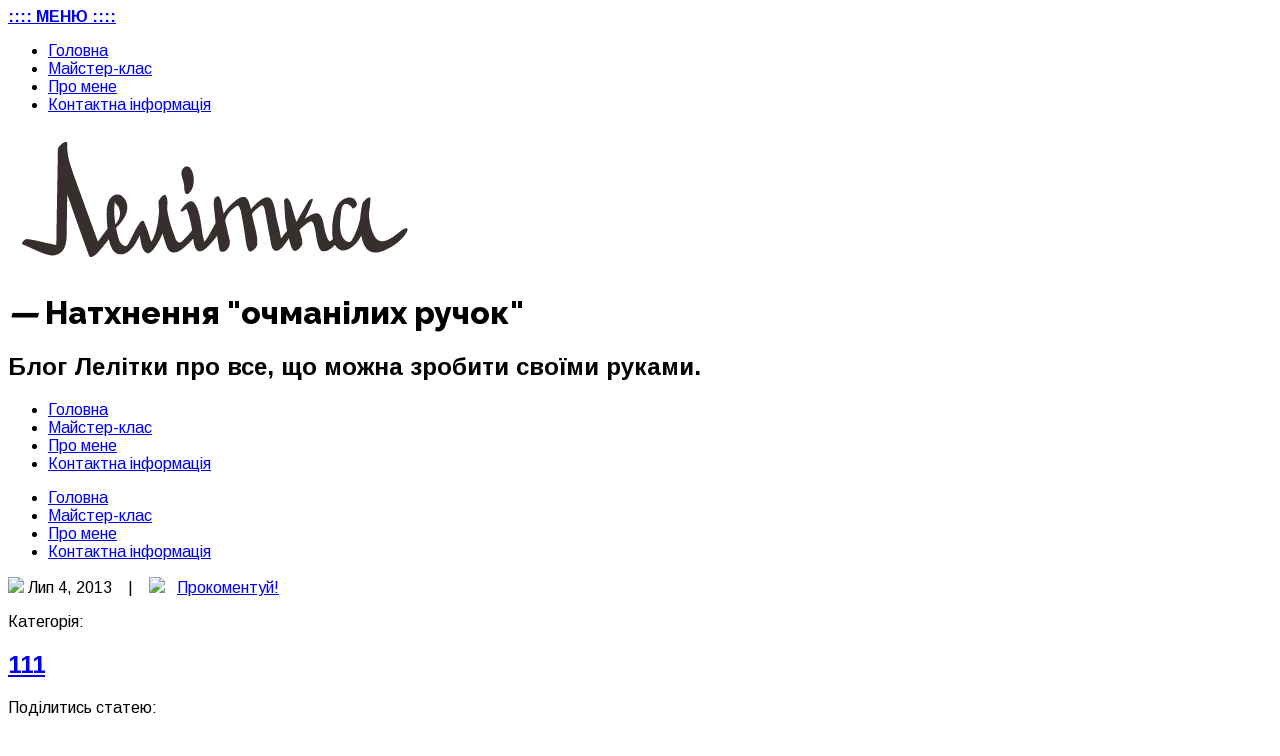

--- FILE ---
content_type: text/html; charset=UTF-8
request_url: https://lelitka.te.ua/divochi-shtuchky-sche-odna-broshka/attachment/111/
body_size: 14206
content:
<!DOCTYPE html>
<!--[if lt IE 7]>      <html class="no-js lt-ie9 lt-ie8 lt-ie7"> <![endif]-->
<!--[if IE 7]>         <html class="no-js lt-ie9 lt-ie8"> <![endif]-->
<!--[if IE 8]>         <html class="no-js lt-ie9"> <![endif]-->
<!--[if gt IE 8]><!--> <html lang="uk" class="no-js"><!--<![endif]-->

<!-- head -->
<head>
	<meta charset="utf-8">
	<!--[if IE]><meta http-equiv="X-UA-Compatible" content="IE=edge,chrome=1"/><![endif]-->
	<title>111  |   Натхнення &quot;очманілих ручок&quot;</title>
	<meta name="viewport" content="width=device-width">
	<meta name='yandex-verification' content='53d81412c22cebfa' />
            <meta name="keywords" content="" />
        <meta name="description" content="" />
    	<!-- stylesheet -->
	<link rel="stylesheet" media="all" href="https://lelitka.te.ua/wp-content/themes/lelitka/style.css"/>
	<!-- stylesheet -->

	
    <!-- custom typography-->
         
  		  			<link href='https://fonts.googleapis.com/css?family=Arimo:400,700,400italic,700italic&subset=cyrillic-ext,latin,cyrillic' rel='stylesheet' type='text/css'>  		                    <link href='https://fonts.googleapis.com/css?family=Arimo:400,700,400italic,700italic&subset=cyrillic-ext,latin,cyrillic' rel='stylesheet' type='text/css'>                            <link href='https://fonts.googleapis.com/css?family=Raleway:900,800' rel='stylesheet' type='text/css'>              <style type="text/css" media="all">
	
	/* Body Font face */
	body {
		   		font-family: 'Arimo', sans-serif;   		;
    }

    .logo h1 {
    	   			font-family: 'Raleway', sans-serif;   		;
	}	

	/* Headings Font face */
	h1,h2,h3,h4,h5,h6, .main h1, #intro {
		   		font-family: 'Arimo', sans-serif;   		;
    }
	
</style>        <!-- //custom typography -->
    <!-- custom colors -->
    <style type="text/css" media="all">
	
	/* Body Text Color */
	
    /* Body Links Color */
    	
	/* Logo Text Color */
	
   	/* Headings Color */
   	
	/* Sidebar Headings Color */
   	
	/* Post Title Link Color */
		
	/* Post Format Icon Back Color */
	
	/* Navigation Link Color */
		
	
</style>    <!-- //custom colors -->
<!-- wp_head -->

	  <link rel="alternate" type="application/rss+xml" title="Натхнення &quot;очманілих ручок&quot; &raquo; стрічка" href="https://lelitka.te.ua/feed/" />
<link rel="alternate" type="application/rss+xml" title="Натхнення &quot;очманілих ручок&quot; &raquo; Канал коментарів" href="https://lelitka.te.ua/comments/feed/" />
<link rel="alternate" type="application/rss+xml" title="Натхнення &quot;очманілих ручок&quot; &raquo; 111 Канал коментарів" href="https://lelitka.te.ua/divochi-shtuchky-sche-odna-broshka/attachment/111/feed/" />
		<script type="text/javascript">
			window._wpemojiSettings = {"baseUrl":"https:\/\/s.w.org\/images\/core\/emoji\/72x72\/","ext":".png","source":{"concatemoji":"https:\/\/lelitka.te.ua\/wp-includes\/js\/wp-emoji-release.min.js?ver=4.5.32"}};
			!function(e,o,t){var a,n,r;function i(e){var t=o.createElement("script");t.src=e,t.type="text/javascript",o.getElementsByTagName("head")[0].appendChild(t)}for(r=Array("simple","flag","unicode8","diversity"),t.supports={everything:!0,everythingExceptFlag:!0},n=0;n<r.length;n++)t.supports[r[n]]=function(e){var t,a,n=o.createElement("canvas"),r=n.getContext&&n.getContext("2d"),i=String.fromCharCode;if(!r||!r.fillText)return!1;switch(r.textBaseline="top",r.font="600 32px Arial",e){case"flag":return r.fillText(i(55356,56806,55356,56826),0,0),3e3<n.toDataURL().length;case"diversity":return r.fillText(i(55356,57221),0,0),a=(t=r.getImageData(16,16,1,1).data)[0]+","+t[1]+","+t[2]+","+t[3],r.fillText(i(55356,57221,55356,57343),0,0),a!=(t=r.getImageData(16,16,1,1).data)[0]+","+t[1]+","+t[2]+","+t[3];case"simple":return r.fillText(i(55357,56835),0,0),0!==r.getImageData(16,16,1,1).data[0];case"unicode8":return r.fillText(i(55356,57135),0,0),0!==r.getImageData(16,16,1,1).data[0]}return!1}(r[n]),t.supports.everything=t.supports.everything&&t.supports[r[n]],"flag"!==r[n]&&(t.supports.everythingExceptFlag=t.supports.everythingExceptFlag&&t.supports[r[n]]);t.supports.everythingExceptFlag=t.supports.everythingExceptFlag&&!t.supports.flag,t.DOMReady=!1,t.readyCallback=function(){t.DOMReady=!0},t.supports.everything||(a=function(){t.readyCallback()},o.addEventListener?(o.addEventListener("DOMContentLoaded",a,!1),e.addEventListener("load",a,!1)):(e.attachEvent("onload",a),o.attachEvent("onreadystatechange",function(){"complete"===o.readyState&&t.readyCallback()})),(a=t.source||{}).concatemoji?i(a.concatemoji):a.wpemoji&&a.twemoji&&(i(a.twemoji),i(a.wpemoji)))}(window,document,window._wpemojiSettings);
		</script>
		<style type="text/css">
img.wp-smiley,
img.emoji {
	display: inline !important;
	border: none !important;
	box-shadow: none !important;
	height: 1em !important;
	width: 1em !important;
	margin: 0 .07em !important;
	vertical-align: -0.1em !important;
	background: none !important;
	padding: 0 !important;
}
</style>
<link rel='stylesheet' id='smcf-css'  href='https://lelitka.te.ua/wp-content/plugins/simplemodal-contact-form-smcf/css/smcf.css?ver=1.2.9' type='text/css' media='screen' />
<link rel='stylesheet' id='prettyphoto-css-css'  href='https://lelitka.te.ua/wp-content/themes/lelitka/lib/prettyphoto/css/prettyPhoto.css?ver=4.5.32' type='text/css' media='all' />
<link rel='stylesheet' id='jplayer-css-css'  href='https://lelitka.te.ua/wp-content/themes/lelitka/lib/jplayer/jplayer.css?ver=1.0' type='text/css' media='' />
<link rel='stylesheet' id='wp-pagenavi-css'  href='https://lelitka.te.ua/wp-content/plugins/wp-pagenavi/pagenavi-css.css?ver=2.70' type='text/css' media='all' />
<link rel='stylesheet' id='wp-lightbox-2.min.css-css'  href='https://lelitka.te.ua/wp-content/plugins/wp-lightbox-2/styles/lightbox.min.css?ver=1.3.4' type='text/css' media='all' />
<link rel='stylesheet' id='rpt_front_style-css'  href='https://lelitka.te.ua/wp-content/plugins/related-posts-thumbnails/assets/css/front.css?ver=1.6.2' type='text/css' media='all' />
<script type='text/javascript'>
/* <![CDATA[ */
window.CKEDITOR_BASEPATH = "https://lelitka.te.ua/wp-content/plugins/ckeditor-for-wordpress/ckeditor/";
var ckeditorSettings = { "textarea_id": "comment", "pluginPath": "https:\/\/lelitka.te.ua\/wp-content\/plugins\/ckeditor-for-wordpress\/", "autostart": true, "excerpt_state": false, "qtransEnabled": false, "outputFormat": { "indent": true, "breakBeforeOpen": true, "breakAfterOpen": true, "breakBeforeClose": true, "breakAfterClose": true }, "configuration": { "height": "160px", "skin": "moono", "scayt_autoStartup": false, "entities": true, "entities_greek": true, "entities_latin": true, "toolbar": "WordpressBasic", "templates_files": [ "https:\/\/lelitka.te.ua\/wp-content\/plugins\/ckeditor-for-wordpress\/ckeditor.templates.js" ], "stylesCombo_stylesSet": "wordpress:https:\/\/lelitka.te.ua\/wp-content\/plugins\/ckeditor-for-wordpress\/ckeditor.styles.js", "allowedContent": true, "customConfig": "https:\/\/lelitka.te.ua\/wp-content\/plugins\/ckeditor-for-wordpress\/ckeditor.config.js" }, "externalPlugins": [  ], "additionalButtons": [  ] }
/* ]]> */
</script><style type="text/css">
			#content table.cke_editor { margin:0; }
			#content table.cke_editor tr td { padding:0;border:0; }
		</style><script type='text/javascript' src='https://lelitka.te.ua/wp-includes/js/jquery/jquery.js?ver=1.12.4'></script>
<script type='text/javascript' src='https://lelitka.te.ua/wp-includes/js/jquery/jquery-migrate.min.js?ver=1.4.1'></script>
<script type='text/javascript' src='https://lelitka.te.ua/wp-content/themes/lelitka/js/vendor/modernizr-2.6.1-respond-1.1.0.min.js?ver=2.6.1'></script>
<script type='text/javascript' src='https://lelitka.te.ua/wp-content/themes/lelitka/lib/prettyphoto/jquery.prettyPhoto.js?ver=3.1.4'></script>
<script type='text/javascript' src='https://lelitka.te.ua/wp-content/plugins/ckeditor-for-wordpress/ckeditor/ckeditor.js?t=F7J8&#038;ver=4.5.3.3'></script>
<script type='text/javascript' src='https://lelitka.te.ua/wp-content/plugins/ckeditor-for-wordpress/includes/ckeditor.utils.js?t=F7J8&#038;ver=4.5.3.3'></script>
<script type='text/javascript' src='https://lelitka.te.ua/wp-content/plugins/ckeditor-for-wordpress/includes/ckeditor.comment-reply.js?ver=20100901'></script>
<script type='text/javascript'>
/* <![CDATA[ */
var photocrati_ajax = {"url":"https:\/\/lelitka.te.ua\/?photocrati_ajax=1","wp_home_url":"https:\/\/lelitka.te.ua","wp_site_url":"https:\/\/lelitka.te.ua","wp_root_url":"https:\/\/lelitka.te.ua","wp_plugins_url":"https:\/\/lelitka.te.ua\/wp-content\/plugins","wp_content_url":"https:\/\/lelitka.te.ua\/wp-content","wp_includes_url":"https:\/\/lelitka.te.ua\/wp-includes\/","ngg_param_slug":"nggallery"};
/* ]]> */
</script>
<script type='text/javascript' src='https://lelitka.te.ua/wp-content/plugins/nextgen-gallery/products/photocrati_nextgen/modules/ajax/static/ajax.min.js?ver=3.2.4'></script>
<link rel='https://api.w.org/' href='https://lelitka.te.ua/wp-json/' />
<link rel="EditURI" type="application/rsd+xml" title="RSD" href="https://lelitka.te.ua/xmlrpc.php?rsd" />
<link rel="wlwmanifest" type="application/wlwmanifest+xml" href="https://lelitka.te.ua/wp-includes/wlwmanifest.xml" /> 
<meta name="generator" content="WordPress 4.5.32" />
<link rel='shortlink' href='https://lelitka.te.ua/?p=1646' />
<link rel="alternate" type="application/json+oembed" href="https://lelitka.te.ua/wp-json/oembed/1.0/embed?url=https%3A%2F%2Flelitka.te.ua%2Fdivochi-shtuchky-sche-odna-broshka%2Fattachment%2F111%2F" />
<link rel="alternate" type="text/xml+oembed" href="https://lelitka.te.ua/wp-json/oembed/1.0/embed?url=https%3A%2F%2Flelitka.te.ua%2Fdivochi-shtuchky-sche-odna-broshka%2Fattachment%2F111%2F&#038;format=xml" />
<!-- <meta name="NextGEN" version="3.2.4" /> -->
<link rel="shortcut icon" href="https://lelitka.te.ua/wp-content/themes/lelitka/favicon.ico" type="image/ico" />
	      <style>
      #related_posts_thumbnails li{
          border-right: 1px solid #DDDDDD;
          background-color: #FFFFFF      }
      #related_posts_thumbnails li:hover{
          background-color: #EEEEEF;
      }
      .relpost_content{
          font-size: 12px;
          color: #333333;
      }
      .relpost-block-single{
          background-color: #FFFFFF;
          border-right: 1px solid  #DDDDDD;
          border-left: 1px solid  #DDDDDD;
          margin-right: -1px;
      }
      .relpost-block-single:hover{
          background-color: #EEEEEF;
      }
      </style>

  <style type="text/css" media="screen">body{position:relative}#dynamic-to-top{display:none;overflow:hidden;width:auto;z-index:90;position:fixed;bottom:20px;right:20px;top:auto;left:auto;font-family:sans-serif;font-size:1em;color:#fff;text-decoration:none;text-shadow:0 1px 0 #1b6b6b;font-weight:bold;padding:17px 16px;border:1px solid #135e5e;background:#1F9696;-webkit-background-origin:border;-moz-background-origin:border;-icab-background-origin:border;-khtml-background-origin:border;-o-background-origin:border;background-origin:border;-webkit-background-clip:padding-box;-moz-background-clip:padding-box;-icab-background-clip:padding-box;-khtml-background-clip:padding-box;-o-background-clip:padding-box;background-clip:padding-box;-webkit-box-shadow:0 1px 3px rgba( 0, 0, 0, 0.4 ), inset 0 0 0 1px rgba( 0, 0, 0, 0.2 ), inset 0 1px 0 rgba( 255, 255, 255, .4 ), inset 0 10px 10px rgba( 255, 255, 255, .1 );-ms-box-shadow:0 1px 3px rgba( 0, 0, 0, 0.4 ), inset 0 0 0 1px rgba( 0, 0, 0, 0.2 ), inset 0 1px 0 rgba( 255, 255, 255, .4 ), inset 0 10px 10px rgba( 255, 255, 255, .1 );-moz-box-shadow:0 1px 3px rgba( 0, 0, 0, 0.4 ), inset 0 0 0 1px rgba( 0, 0, 0, 0.2 ), inset 0 1px 0 rgba( 255, 255, 255, .4 ), inset 0 10px 10px rgba( 255, 255, 255, .1 );-o-box-shadow:0 1px 3px rgba( 0, 0, 0, 0.4 ), inset 0 0 0 1px rgba( 0, 0, 0, 0.2 ), inset 0 1px 0 rgba( 255, 255, 255, .4 ), inset 0 10px 10px rgba( 255, 255, 255, .1 );-khtml-box-shadow:0 1px 3px rgba( 0, 0, 0, 0.4 ), inset 0 0 0 1px rgba( 0, 0, 0, 0.2 ), inset 0 1px 0 rgba( 255, 255, 255, .4 ), inset 0 10px 10px rgba( 255, 255, 255, .1 );-icab-box-shadow:0 1px 3px rgba( 0, 0, 0, 0.4 ), inset 0 0 0 1px rgba( 0, 0, 0, 0.2 ), inset 0 1px 0 rgba( 255, 255, 255, .4 ), inset 0 10px 10px rgba( 255, 255, 255, .1 );box-shadow:0 1px 3px rgba( 0, 0, 0, 0.4 ), inset 0 0 0 1px rgba( 0, 0, 0, 0.2 ), inset 0 1px 0 rgba( 255, 255, 255, .4 ), inset 0 10px 10px rgba( 255, 255, 255, .1 );-webkit-border-radius:18px;-moz-border-radius:18px;-icab-border-radius:18px;-khtml-border-radius:18px;border-radius:18px}#dynamic-to-top:hover{background:#4dfb96;background:#1F9696 -webkit-gradient( linear, 0% 0%, 0% 100%, from( rgba( 255, 255, 255, .2 ) ), to( rgba( 0, 0, 0, 0 ) ) );background:#1F9696 -webkit-linear-gradient( top, rgba( 255, 255, 255, .2 ), rgba( 0, 0, 0, 0 ) );background:#1F9696 -khtml-linear-gradient( top, rgba( 255, 255, 255, .2 ), rgba( 0, 0, 0, 0 ) );background:#1F9696 -moz-linear-gradient( top, rgba( 255, 255, 255, .2 ), rgba( 0, 0, 0, 0 ) );background:#1F9696 -o-linear-gradient( top, rgba( 255, 255, 255, .2 ), rgba( 0, 0, 0, 0 ) );background:#1F9696 -ms-linear-gradient( top, rgba( 255, 255, 255, .2 ), rgba( 0, 0, 0, 0 ) );background:#1F9696 -icab-linear-gradient( top, rgba( 255, 255, 255, .2 ), rgba( 0, 0, 0, 0 ) );background:#1F9696 linear-gradient( top, rgba( 255, 255, 255, .2 ), rgba( 0, 0, 0, 0 ) );cursor:pointer}#dynamic-to-top:active{background:#1F9696;background:#1F9696 -webkit-gradient( linear, 0% 0%, 0% 100%, from( rgba( 0, 0, 0, .3 ) ), to( rgba( 0, 0, 0, 0 ) ) );background:#1F9696 -webkit-linear-gradient( top, rgba( 0, 0, 0, .1 ), rgba( 0, 0, 0, 0 ) );background:#1F9696 -moz-linear-gradient( top, rgba( 0, 0, 0, .1 ), rgba( 0, 0, 0, 0 ) );background:#1F9696 -khtml-linear-gradient( top, rgba( 0, 0, 0, .1 ), rgba( 0, 0, 0, 0 ) );background:#1F9696 -o-linear-gradient( top, rgba( 0, 0, 0, .1 ), rgba( 0, 0, 0, 0 ) );background:#1F9696 -ms-linear-gradient( top, rgba( 0, 0, 0, .1 ), rgba( 0, 0, 0, 0 ) );background:#1F9696 -icab-linear-gradient( top, rgba( 0, 0, 0, .1 ), rgba( 0, 0, 0, 0 ) );background:#1F9696 linear-gradient( top, rgba( 0, 0, 0, .1 ), rgba( 0, 0, 0, 0 ) )}#dynamic-to-top,#dynamic-to-top:active,#dynamic-to-top:focus,#dynamic-to-top:hover{outline:none}#dynamic-to-top span{display:block;overflow:hidden;width:14px;height:12px;background:url( https://lelitka.te.ua/wp-content/plugins/dynamic-to-top/css/images/up.png )no-repeat center center}</style><!-- Yandex.Metrika counter -->
<script type="text/javascript">
    (function (d, w, c) {
        (w[c] = w[c] || []).push(function() {
            try {
                w.yaCounter12991525 = new Ya.Metrika({
                    id:12991525,
                    clickmap:true,
                    trackLinks:true,
                    accurateTrackBounce:true,
                    webvisor:true
                });
            } catch(e) { }
        });

        var n = d.getElementsByTagName("script")[0],
            s = d.createElement("script"),
            f = function () { n.parentNode.insertBefore(s, n); };
        s.type = "text/javascript";
        s.async = true;
        s.src = "https://mc.yandex.ru/metrika/watch.js";

        if (w.opera == "[object Opera]") {
            d.addEventListener("DOMContentLoaded", f, false);
        } else { f(); }
    })(document, window, "yandex_metrika_callbacks");
</script>
<noscript><div><img src="https://mc.yandex.ru/watch/12991525" style="position:absolute; left:-9999px;" alt="" /></div></noscript>
<!-- /Yandex.Metrika counter -->
<!-- //wp_head -->
<script type="text/javascript">

  var _gaq = _gaq || [];
  _gaq.push(['_setAccount', 'UA-29621434-1']);
  _gaq.push(['_setDomainName', 'lelitka.te.ua']);
  _gaq.push(['_trackPageview']);

  (function() {
    var ga = document.createElement('script'); ga.type = 'text/javascript'; ga.async = true;
    ga.src = ('https:' == document.location.protocol ? 'https://ssl' : 'http://www') + '.google-analytics.com/ga.js';
    var s = document.getElementsByTagName('script')[0]; s.parentNode.insertBefore(ga, s);
  })();

</script>
<link href="https://unpkg.com/ilyabirman-likely@2/release/likely.css " rel="stylesheet">
</head>
<!-- head -->

	<body class="attachment single single-attachment postid-1646 attachmentid-1646 attachment-jpeg"                >
        
		<!--[if lt IE 7]>
            <p class="chromeframe">You are using an outdated browser. <a href="http://browsehappy.com/">Upgrade your browser today</a> or <a href="http://www.google.com/chromeframe/?redirect=true">install Google Chrome Frame</a> to better experience this site.</p>
        <![endif]-->
                    <div id="small-screens-menu" class="block">
                <a href="#" id="topmenu-button"><strong>:::: МЕНЮ ::::</strong></a>
                <nav class="menu-new-menu-container"><ul id="menu-new-menu" class="menu"><li id="menu-item-2294" class="menu-item menu-item-type-custom menu-item-object-custom menu-item-home menu-item-2294"><a title="На головну сторінку" href="http://lelitka.te.ua/">Головна</a></li>
<li id="menu-item-2291" class="menu-item menu-item-type-taxonomy menu-item-object-category menu-item-2291"><a href="https://lelitka.te.ua/category/master/">Майcтер-клас</a></li>
<li id="menu-item-2292" class="menu-item menu-item-type-post_type menu-item-object-page menu-item-2292"><a href="https://lelitka.te.ua/avtor/">Про мене</a></li>
<li id="menu-item-2293" class="menu-item menu-item-type-post_type menu-item-object-page menu-item-2293"><a href="https://lelitka.te.ua/kontaktna-informatsiya/">Контактна інформація</a></li>
</ul></nav>            </div>
                    <!-- begin header -->
        <header id="pageheader" class="default clearfix">
            <div class="logo">
                <a href="https://lelitka.te.ua">
                                            <img src="https://lelitka.te.ua/wp-content/uploads/2013/11/logo_lelitka.png" alt="Натхнення &quot;очманілих ручок&quot;" />                                        </a>
               <h1> 

                    <em>&mdash;&nbsp;</em>Натхнення &quot;очманілих ручок&quot;
                </h1>
		         <h2 class="text">
                                                <span>Блог Лелітки про все, що можна зробити своїми руками.</span>
                 </h2> 
            </div>
            <!-- Main Menu -->
            <nav class="top clearfix"><ul id="menu-new-menu-1" class="menu"><li class="menu-item menu-item-type-custom menu-item-object-custom menu-item-home menu-item-2294"><a title="На головну сторінку" href="http://lelitka.te.ua/">Головна</a></li>
<li class="menu-item menu-item-type-taxonomy menu-item-object-category menu-item-2291"><a href="https://lelitka.te.ua/category/master/">Майcтер-клас</a></li>
<li class="menu-item menu-item-type-post_type menu-item-object-page menu-item-2292"><a href="https://lelitka.te.ua/avtor/">Про мене</a></li>
<li class="menu-item menu-item-type-post_type menu-item-object-page menu-item-2293"><a href="https://lelitka.te.ua/kontaktna-informatsiya/">Контактна інформація</a></li>
</ul></nav>            
        </header>
        <div class="header-placeholder"></div>
        <!-- end header -->	
        <!-- begin #main-wrapper -->
        <div id="main-wrapper" class="clearfix">	

<!-- begin #main -->
        <div id="main">
        	<!-- Main Menu -->
			<nav class="content clearfix"><ul id="menu-new-menu-2" class="menu"><li class="menu-item menu-item-type-custom menu-item-object-custom menu-item-home menu-item-2294"><a title="На головну сторінку" href="http://lelitka.te.ua/">Головна</a></li>
<li class="menu-item menu-item-type-taxonomy menu-item-object-category menu-item-2291"><a href="https://lelitka.te.ua/category/master/">Майcтер-клас</a></li>
<li class="menu-item menu-item-type-post_type menu-item-object-page menu-item-2292"><a href="https://lelitka.te.ua/avtor/">Про мене</a></li>
<li class="menu-item menu-item-type-post_type menu-item-object-page menu-item-2293"><a href="https://lelitka.te.ua/kontaktna-informatsiya/">Контактна інформація</a></li>
</ul></nav>			<section id="content">

										<!-- begin article -->
				<article class="post-1646 attachment type-attachment status-inherit hentry">
					<div class="postmeta">
						<div class="icon"></div>
							<div class="meta-text">
								<img src="https://lelitka.te.ua/wp-content/themes/lelitka/img/ico_date.png">
								Лип 4, 2013								&nbsp;&nbsp;&nbsp;|&nbsp;&nbsp;&nbsp;
								<img src="https://lelitka.te.ua/wp-content/themes/lelitka/img/ico_comments.png"> &nbsp;&nbsp;<a href="https://lelitka.te.ua/divochi-shtuchky-sche-odna-broshka/attachment/111/#respond">Прокоментуй!</a>								<p class="meta-cat">Категорія:&nbsp;</p>
							</div>

						</div>
						<h2><a href="https://lelitka.te.ua/divochi-shtuchky-sche-odna-broshka/attachment/111/">111</a></h2>

						<div class="entry-content clearfix">

							<div class="share-holder"  >
							<span class="label" style="    float: none;    display: block;    margin-bottom: -10px;" >Поділитись статею:</span>
<div class="likely">
    <div class="facebook">Share</div>
    <div data-via="lelitka_te_ua" class="twitter">Tweet</div>
    <div class="gplus">+1</div>
    <div class="pinterest">Pin</div>
    <div class="telegram">Send</div>
    <div class="linkedin">Share</div>
</div>
</div>
														<p class="attachment"><a class="prettyPhoto[mixed]" href='https://lelitka.te.ua/wp-content/uploads/2013/07/111.jpg' rel="lightbox[1646]"><img width="300" height="224" src="https://lelitka.te.ua/wp-content/uploads/2013/07/111-300x224.jpg" class="attachment-medium size-medium" alt="111" srcset="https://lelitka.te.ua/wp-content/uploads/2013/07/111-300x224.jpg 300w, https://lelitka.te.ua/wp-content/uploads/2013/07/111.jpg 448w" sizes="(max-width: 300px) 100vw, 300px" /></a></p>
						</div>
										</article>
			<!-- end article -->
			<hr>
			<div style="padding: 0px 20px 20px;">
				<h3 class="related-articles">Читачі також читають:</h3>
						</div>
			<hr>
			
			
<!-- You can start editing here. -->


	    	<!-- If comments are open, but there are no comments. -->

	



<section id="respond" class="respond-form">

	<div id="comment-form-title"><h3>І як вам стаття?</h3></div>
	
	<div id="cancel-comment-reply">
		<p class="small"><a rel="nofollow" id="cancel-comment-reply-link" href="/divochi-shtuchky-sche-odna-broshka/attachment/111/#respond" style="display:none;">Натисніть сюди, щоби скасувати відповідь.</a></p>
	</div>

	
	<form action="https://lelitka.te.ua/wp-comments-post.php" method="post" id="commentform">
	
	<ul id="comment-form-elements">

		
		<li>
		  <label for="author">Ваше ім`я</label>
		  <input type="text" name="author" id="author" value="" tabindex="1" aria-required='true' />
		</li>
		
		<li>
		  <label for="email">Ваш eMail </label>
		  <input type="email" name="email" id="email" value="" tabindex="2" aria-required='true' />
		</li>
		
		<li>
		  <label for="url">Ваш вебсайт</label>
		  <input type="url" name="url" id="url" value="" tabindex="3" />
		</li>
	
		
		<li> 
			<label for="comment">Message</label> 
			<textarea name="comment" id="comment" tabindex="4" rows="7" cols="100%"></textarea>
		</li>
	
	
	  <input name="submit" type="submit" id="submitcomment" class="submitbutton" tabindex="5"  value="Прокоментувати" />
	  <input type='hidden' name='comment_post_ID' value='1646' id='comment_post_ID' />
<input type='hidden' name='comment_parent' id='comment_parent' value='0' />
	
	<p style="display: none;"><input type="hidden" id="akismet_comment_nonce" name="akismet_comment_nonce" value="ce06028d59" /></p><p style="display: none;"><input type="hidden" id="ak_js" name="ak_js" value="214"/></p>	</ul>
	</form>
	
	</section>


					</section>

        </div>
        <!-- end #main -->

<!-- begin aside -->
<aside id="sidebar">

    <!--<div class="widget">
        <h3>ABOUT</h3>
        <p>Often times we mistaken a slew of features for a more powerful effective app/experience. </p>
        <p>Yet sometimes it’s those same long lists of features that end up making the app hard to grasp, or in some cases ultimately useless. </p>
    </div> -->
    <!-- Sidebar Widgets Area -->
            <div id="search-2" class="widget_sidebar widget_search" ><form role="search" method="get" id="searchform" class="searchform" action="https://lelitka.te.ua/">
				<div>
					<label class="screen-reader-text" for="s">Пошук:</label>
					<input type="text" value="" name="s" id="s" />
					<input type="submit" id="searchsubmit" value="Шукати" />
				</div>
			</form></div><div id="categories-2" class="widget_sidebar widget_categories" ><h3 class="widget-title">Категорії</h3>		<ul>
	<li class="cat-item cat-item-44"><a href="https://lelitka.te.ua/category/vystavky/" >Виставки</a> (52)
</li>
	<li class="cat-item cat-item-415"><a href="https://lelitka.te.ua/category/balachka/" >Думки вголос</a> (156)
</li>
	<li class="cat-item cat-item-10"><a href="https://lelitka.te.ua/category/meeting/" >Зустрічі</a> (75)
</li>
	<li class="cat-item cat-item-535"><a href="https://lelitka.te.ua/category/lemky/" >лемки</a> (1)
</li>
	<li class="cat-item cat-item-256"><a href="https://lelitka.te.ua/category/master/" title="Як я це роблю - ляльки-мотанки, витинанки, закладинки, відкритки і ще багато чого - легко і доступно">Майcтер-клас</a> (78)
</li>
	<li class="cat-item cat-item-12"><a href="https://lelitka.te.ua/category/podorozhi/" >подорожі</a> (73)
</li>
	<li class="cat-item cat-item-8"><a href="https://lelitka.te.ua/category/handmake/" title="В цій рубриці  я пишу про свої рукодільні роботи: ляльки, витинанки, листівки...">Рукоділля</a> (148)
</li>
	<li class="cat-item cat-item-9"><a href="https://lelitka.te.ua/category/fotosvit/" >Фотосвіт</a> (122)
</li>
		</ul>
</div><div id="archives-2" class="widget_sidebar widget_archive" ><h3 class="widget-title">Архіви</h3>		<ul>
			<li><a href='https://lelitka.te.ua/2025/08/'>Серпень 2025</a>&nbsp;(1)</li>
	<li><a href='https://lelitka.te.ua/2024/07/'>Липень 2024</a>&nbsp;(1)</li>
	<li><a href='https://lelitka.te.ua/2023/08/'>Серпень 2023</a>&nbsp;(3)</li>
	<li><a href='https://lelitka.te.ua/2023/07/'>Липень 2023</a>&nbsp;(1)</li>
	<li><a href='https://lelitka.te.ua/2023/06/'>Червень 2023</a>&nbsp;(1)</li>
	<li><a href='https://lelitka.te.ua/2023/05/'>Травень 2023</a>&nbsp;(1)</li>
	<li><a href='https://lelitka.te.ua/2022/03/'>Березень 2022</a>&nbsp;(1)</li>
	<li><a href='https://lelitka.te.ua/2021/04/'>Квітень 2021</a>&nbsp;(2)</li>
	<li><a href='https://lelitka.te.ua/2021/01/'>Січень 2021</a>&nbsp;(1)</li>
	<li><a href='https://lelitka.te.ua/2020/05/'>Травень 2020</a>&nbsp;(2)</li>
	<li><a href='https://lelitka.te.ua/2020/03/'>Березень 2020</a>&nbsp;(1)</li>
	<li><a href='https://lelitka.te.ua/2020/02/'>Лютий 2020</a>&nbsp;(2)</li>
	<li><a href='https://lelitka.te.ua/2020/01/'>Січень 2020</a>&nbsp;(1)</li>
	<li><a href='https://lelitka.te.ua/2019/11/'>Листопад 2019</a>&nbsp;(1)</li>
	<li><a href='https://lelitka.te.ua/2019/09/'>Вересень 2019</a>&nbsp;(1)</li>
	<li><a href='https://lelitka.te.ua/2019/08/'>Серпень 2019</a>&nbsp;(1)</li>
	<li><a href='https://lelitka.te.ua/2019/07/'>Липень 2019</a>&nbsp;(2)</li>
	<li><a href='https://lelitka.te.ua/2019/06/'>Червень 2019</a>&nbsp;(1)</li>
	<li><a href='https://lelitka.te.ua/2019/05/'>Травень 2019</a>&nbsp;(1)</li>
	<li><a href='https://lelitka.te.ua/2019/04/'>Квітень 2019</a>&nbsp;(1)</li>
	<li><a href='https://lelitka.te.ua/2019/03/'>Березень 2019</a>&nbsp;(1)</li>
	<li><a href='https://lelitka.te.ua/2019/02/'>Лютий 2019</a>&nbsp;(1)</li>
	<li><a href='https://lelitka.te.ua/2019/01/'>Січень 2019</a>&nbsp;(1)</li>
	<li><a href='https://lelitka.te.ua/2018/11/'>Листопад 2018</a>&nbsp;(1)</li>
	<li><a href='https://lelitka.te.ua/2018/08/'>Серпень 2018</a>&nbsp;(1)</li>
	<li><a href='https://lelitka.te.ua/2018/07/'>Липень 2018</a>&nbsp;(10)</li>
	<li><a href='https://lelitka.te.ua/2018/06/'>Червень 2018</a>&nbsp;(2)</li>
	<li><a href='https://lelitka.te.ua/2018/05/'>Травень 2018</a>&nbsp;(1)</li>
	<li><a href='https://lelitka.te.ua/2018/01/'>Січень 2018</a>&nbsp;(2)</li>
	<li><a href='https://lelitka.te.ua/2017/10/'>Жовтень 2017</a>&nbsp;(1)</li>
	<li><a href='https://lelitka.te.ua/2017/08/'>Серпень 2017</a>&nbsp;(1)</li>
	<li><a href='https://lelitka.te.ua/2017/07/'>Липень 2017</a>&nbsp;(2)</li>
	<li><a href='https://lelitka.te.ua/2017/06/'>Червень 2017</a>&nbsp;(1)</li>
	<li><a href='https://lelitka.te.ua/2017/05/'>Травень 2017</a>&nbsp;(2)</li>
	<li><a href='https://lelitka.te.ua/2017/04/'>Квітень 2017</a>&nbsp;(4)</li>
	<li><a href='https://lelitka.te.ua/2017/03/'>Березень 2017</a>&nbsp;(1)</li>
	<li><a href='https://lelitka.te.ua/2016/12/'>Грудень 2016</a>&nbsp;(1)</li>
	<li><a href='https://lelitka.te.ua/2016/11/'>Листопад 2016</a>&nbsp;(1)</li>
	<li><a href='https://lelitka.te.ua/2016/10/'>Жовтень 2016</a>&nbsp;(4)</li>
	<li><a href='https://lelitka.te.ua/2016/09/'>Вересень 2016</a>&nbsp;(1)</li>
	<li><a href='https://lelitka.te.ua/2016/07/'>Липень 2016</a>&nbsp;(3)</li>
	<li><a href='https://lelitka.te.ua/2016/06/'>Червень 2016</a>&nbsp;(5)</li>
	<li><a href='https://lelitka.te.ua/2016/05/'>Травень 2016</a>&nbsp;(1)</li>
	<li><a href='https://lelitka.te.ua/2016/04/'>Квітень 2016</a>&nbsp;(1)</li>
	<li><a href='https://lelitka.te.ua/2016/03/'>Березень 2016</a>&nbsp;(3)</li>
	<li><a href='https://lelitka.te.ua/2016/01/'>Січень 2016</a>&nbsp;(1)</li>
	<li><a href='https://lelitka.te.ua/2015/12/'>Грудень 2015</a>&nbsp;(3)</li>
	<li><a href='https://lelitka.te.ua/2015/11/'>Листопад 2015</a>&nbsp;(1)</li>
	<li><a href='https://lelitka.te.ua/2015/10/'>Жовтень 2015</a>&nbsp;(1)</li>
	<li><a href='https://lelitka.te.ua/2015/09/'>Вересень 2015</a>&nbsp;(3)</li>
	<li><a href='https://lelitka.te.ua/2015/08/'>Серпень 2015</a>&nbsp;(3)</li>
	<li><a href='https://lelitka.te.ua/2015/07/'>Липень 2015</a>&nbsp;(4)</li>
	<li><a href='https://lelitka.te.ua/2015/06/'>Червень 2015</a>&nbsp;(6)</li>
	<li><a href='https://lelitka.te.ua/2015/04/'>Квітень 2015</a>&nbsp;(2)</li>
	<li><a href='https://lelitka.te.ua/2015/03/'>Березень 2015</a>&nbsp;(2)</li>
	<li><a href='https://lelitka.te.ua/2015/02/'>Лютий 2015</a>&nbsp;(2)</li>
	<li><a href='https://lelitka.te.ua/2014/12/'>Грудень 2014</a>&nbsp;(5)</li>
	<li><a href='https://lelitka.te.ua/2014/11/'>Листопад 2014</a>&nbsp;(3)</li>
	<li><a href='https://lelitka.te.ua/2014/10/'>Жовтень 2014</a>&nbsp;(2)</li>
	<li><a href='https://lelitka.te.ua/2014/09/'>Вересень 2014</a>&nbsp;(2)</li>
	<li><a href='https://lelitka.te.ua/2014/08/'>Серпень 2014</a>&nbsp;(8)</li>
	<li><a href='https://lelitka.te.ua/2014/07/'>Липень 2014</a>&nbsp;(9)</li>
	<li><a href='https://lelitka.te.ua/2014/06/'>Червень 2014</a>&nbsp;(10)</li>
	<li><a href='https://lelitka.te.ua/2014/05/'>Травень 2014</a>&nbsp;(4)</li>
	<li><a href='https://lelitka.te.ua/2014/04/'>Квітень 2014</a>&nbsp;(5)</li>
	<li><a href='https://lelitka.te.ua/2014/03/'>Березень 2014</a>&nbsp;(6)</li>
	<li><a href='https://lelitka.te.ua/2014/02/'>Лютий 2014</a>&nbsp;(1)</li>
	<li><a href='https://lelitka.te.ua/2014/01/'>Січень 2014</a>&nbsp;(1)</li>
	<li><a href='https://lelitka.te.ua/2013/12/'>Грудень 2013</a>&nbsp;(6)</li>
	<li><a href='https://lelitka.te.ua/2013/11/'>Листопад 2013</a>&nbsp;(5)</li>
	<li><a href='https://lelitka.te.ua/2013/10/'>Жовтень 2013</a>&nbsp;(4)</li>
	<li><a href='https://lelitka.te.ua/2013/08/'>Серпень 2013</a>&nbsp;(9)</li>
	<li><a href='https://lelitka.te.ua/2013/07/'>Липень 2013</a>&nbsp;(9)</li>
	<li><a href='https://lelitka.te.ua/2013/06/'>Червень 2013</a>&nbsp;(15)</li>
	<li><a href='https://lelitka.te.ua/2013/05/'>Травень 2013</a>&nbsp;(2)</li>
	<li><a href='https://lelitka.te.ua/2013/04/'>Квітень 2013</a>&nbsp;(7)</li>
	<li><a href='https://lelitka.te.ua/2013/03/'>Березень 2013</a>&nbsp;(13)</li>
	<li><a href='https://lelitka.te.ua/2013/02/'>Лютий 2013</a>&nbsp;(3)</li>
	<li><a href='https://lelitka.te.ua/2013/01/'>Січень 2013</a>&nbsp;(7)</li>
	<li><a href='https://lelitka.te.ua/2012/12/'>Грудень 2012</a>&nbsp;(6)</li>
	<li><a href='https://lelitka.te.ua/2012/11/'>Листопад 2012</a>&nbsp;(6)</li>
	<li><a href='https://lelitka.te.ua/2012/10/'>Жовтень 2012</a>&nbsp;(8)</li>
	<li><a href='https://lelitka.te.ua/2012/09/'>Вересень 2012</a>&nbsp;(4)</li>
	<li><a href='https://lelitka.te.ua/2012/08/'>Серпень 2012</a>&nbsp;(11)</li>
	<li><a href='https://lelitka.te.ua/2012/07/'>Липень 2012</a>&nbsp;(16)</li>
	<li><a href='https://lelitka.te.ua/2012/06/'>Червень 2012</a>&nbsp;(8)</li>
	<li><a href='https://lelitka.te.ua/2012/05/'>Травень 2012</a>&nbsp;(9)</li>
	<li><a href='https://lelitka.te.ua/2012/04/'>Квітень 2012</a>&nbsp;(9)</li>
	<li><a href='https://lelitka.te.ua/2012/03/'>Березень 2012</a>&nbsp;(6)</li>
		</ul>
		</div><div id="tag_cloud-3" class="widget_sidebar widget_tag_cloud" ><h3 class="widget-title">Позначки</h3><div class="tagcloud"><a href='https://lelitka.te.ua/tag/velykden/' class='tag-link-24 tag-link-position-1' title='22 теми' style='font-size: 14.151515151515pt;'>Великдень</a>
<a href='https://lelitka.te.ua/tag/lviv/' class='tag-link-339 tag-link-position-2' title='10 тем' style='font-size: 10.757575757576pt;'>Львів</a>
<a href='https://lelitka.te.ua/tag/majster-klas/' class='tag-link-268 tag-link-position-3' title='13 тем' style='font-size: 11.924242424242pt;'>Майстер-клас.</a>
<a href='https://lelitka.te.ua/tag/rizdvo/' class='tag-link-386 tag-link-position-4' title='5 тем' style='font-size: 8pt;'>Різдво</a>
<a href='https://lelitka.te.ua/tag/yuliya-kostyuk-hid/' class='tag-link-484 tag-link-position-5' title='20 тем' style='font-size: 13.727272727273pt;'>Юлія Костюк-гід</a>
<a href='https://lelitka.te.ua/tag/avtorska-lyalka/' class='tag-link-315 tag-link-position-6' title='19 тем' style='font-size: 13.515151515152pt;'>авторська лялька</a>
<a href='https://lelitka.te.ua/tag/anhelyata/' class='tag-link-371 tag-link-position-7' title='14 тем' style='font-size: 12.242424242424pt;'>ангелята</a>
<a href='https://lelitka.te.ua/tag/blahodijnist/' class='tag-link-385 tag-link-position-8' title='15 тем' style='font-size: 12.454545454545pt;'>благодійність</a>
<a href='https://lelitka.te.ua/tag/broshky-kvity/' class='tag-link-444 tag-link-position-9' title='8 тем' style='font-size: 9.8030303030303pt;'>брошки-квіти</a>
<a href='https://lelitka.te.ua/tag/vystavka/' class='tag-link-62 tag-link-position-10' title='19 тем' style='font-size: 13.515151515152pt;'>виставка</a>
<a href='https://lelitka.te.ua/tag/%d0%b2%d0%b8%d1%82%d0%b8%d0%bd%d0%b0%d0%bd%d0%ba%d0%b0/' class='tag-link-6 tag-link-position-11' title='60 тем' style='font-size: 18.712121212121pt;'>витинанка</a>
<a href='https://lelitka.te.ua/tag/vyshyvka/' class='tag-link-500 tag-link-position-12' title='14 тем' style='font-size: 12.242424242424pt;'>вишивка</a>
<a href='https://lelitka.te.ua/tag/dity/' class='tag-link-255 tag-link-position-13' title='53 теми' style='font-size: 18.075757575758pt;'>діти</a>
<a href='https://lelitka.te.ua/tag/zakladynka/' class='tag-link-503 tag-link-position-14' title='6 тем' style='font-size: 8.7424242424242pt;'>закладинка</a>
<a href='https://lelitka.te.ua/tag/zamky-ternopilschyny/' class='tag-link-375 tag-link-position-15' title='11 тем' style='font-size: 11.181818181818pt;'>замки Тернопільщини</a>
<a href='https://lelitka.te.ua/tag/zamky-ukrajiny/' class='tag-link-374 tag-link-position-16' title='19 тем' style='font-size: 13.515151515152pt;'>замки України</a>
<a href='https://lelitka.te.ua/tag/zymovi-narodni-svyata/' class='tag-link-388 tag-link-position-17' title='7 тем' style='font-size: 9.2727272727273pt;'>зимові народні свята</a>
<a href='https://lelitka.te.ua/tag/zustrichi/' class='tag-link-269 tag-link-position-18' title='7 тем' style='font-size: 9.2727272727273pt;'>зустрічі</a>
<a href='https://lelitka.te.ua/tag/kardmejkinh/' class='tag-link-508 tag-link-position-19' title='13 тем' style='font-size: 11.924242424242pt;'>кардмейкінг</a>
<a href='https://lelitka.te.ua/tag/kvity-z-paperu/' class='tag-link-343 tag-link-position-20' title='5 тем' style='font-size: 8pt;'>квіти з паперу</a>
<a href='https://lelitka.te.ua/tag/kvity-z-tkanyny/' class='tag-link-381 tag-link-position-21' title='6 тем' style='font-size: 8.7424242424242pt;'>квіти з тканини</a>
<a href='https://lelitka.te.ua/tag/konkursy/' class='tag-link-423 tag-link-position-22' title='8 тем' style='font-size: 9.8030303030303pt;'>конкурси</a>
<a href='https://lelitka.te.ua/tag/lehendy/' class='tag-link-335 tag-link-position-23' title='5 тем' style='font-size: 8pt;'>легенди</a>
<a href='https://lelitka.te.ua/tag/lystivky/' class='tag-link-23 tag-link-position-24' title='19 тем' style='font-size: 13.515151515152pt;'>листівки</a>
<a href='https://lelitka.te.ua/tag/lyalka/' class='tag-link-505 tag-link-position-25' title='38 тем' style='font-size: 16.590909090909pt;'>лялька</a>
<a href='https://lelitka.te.ua/tag/lyalka-motanka/' class='tag-link-504 tag-link-position-26' title='70 тем' style='font-size: 19.348484848485pt;'>лялька-мотанка</a>
<a href='https://lelitka.te.ua/tag/lyalky-motanky/' class='tag-link-332 tag-link-position-27' title='26 тем' style='font-size: 14.893939393939pt;'>ляльки -мотанки</a>
<a href='https://lelitka.te.ua/tag/moji-kazky/' class='tag-link-464 tag-link-position-28' title='5 тем' style='font-size: 8pt;'>мої казки</a>
<a href='https://lelitka.te.ua/tag/narodna-ihrashka/' class='tag-link-392 tag-link-position-29' title='48 тем' style='font-size: 17.651515151515pt;'>народна іграшка</a>
<a href='https://lelitka.te.ua/tag/narodni-zvychaji/' class='tag-link-146 tag-link-position-30' title='53 теми' style='font-size: 18.075757575758pt;'>народні звичаї</a>
<a href='https://lelitka.te.ua/tag/narodni-prykmety/' class='tag-link-416 tag-link-position-31' title='11 тем' style='font-size: 11.181818181818pt;'>народні прикмети</a>
<a href='https://lelitka.te.ua/tag/oberehy/' class='tag-link-148 tag-link-position-32' title='17 тем' style='font-size: 13.090909090909pt;'>обереги</a>
<a href='https://lelitka.te.ua/tag/pysanka/' class='tag-link-30 tag-link-position-33' title='9 тем' style='font-size: 10.333333333333pt;'>писанка</a>
<a href='https://lelitka.te.ua/tag/podarunok/' class='tag-link-363 tag-link-position-34' title='13 тем' style='font-size: 11.924242424242pt;'>подарунок</a>
<a href='https://lelitka.te.ua/tag/podorozhi/' class='tag-link-501 tag-link-position-35' title='64 теми' style='font-size: 18.924242424242pt;'>подорожі</a>
<a href='https://lelitka.te.ua/tag/razom-z-ditmy/' class='tag-link-511 tag-link-position-36' title='126 тем' style='font-size: 22pt;'>разом з дітьми</a>
<a href='https://lelitka.te.ua/tag/rukodillya/' class='tag-link-506 tag-link-position-37' title='37 тем' style='font-size: 16.484848484848pt;'>рукоділля</a>
<a href='https://lelitka.te.ua/tag/%d1%81%d0%ba%d1%80%d0%b0%d0%bf%d0%b1%d1%83%d0%ba%d1%96%d0%bd%d0%b3/' class='tag-link-4 tag-link-position-38' title='10 тем' style='font-size: 10.757575757576pt;'>скрапбукінг</a>
<a href='https://lelitka.te.ua/tag/stari-zoshyty/' class='tag-link-225 tag-link-position-39' title='8 тем' style='font-size: 9.8030303030303pt;'>старі зошити</a>
<a href='https://lelitka.te.ua/tag/tvaryny-symvoly/' class='tag-link-439 tag-link-position-40' title='15 тем' style='font-size: 12.454545454545pt;'>тварини-символи</a>
<a href='https://lelitka.te.ua/tag/fajne-misto-ternopil-2/' class='tag-link-197 tag-link-position-41' title='46 тем' style='font-size: 17.439393939394pt;'>файне місто Тернопіль</a>
<a href='https://lelitka.te.ua/tag/festyval/' class='tag-link-383 tag-link-position-42' title='10 тем' style='font-size: 10.757575757576pt;'>фестиваль</a>
<a href='https://lelitka.te.ua/tag/foto/' class='tag-link-145 tag-link-position-43' title='69 тем' style='font-size: 19.348484848485pt;'>фото</a>
<a href='https://lelitka.te.ua/tag/shtuchni-kvity/' class='tag-link-512 tag-link-position-44' title='10 тем' style='font-size: 10.757575757576pt;'>штучні квіти</a>
<a href='https://lelitka.te.ua/tag/ihrashky/' class='tag-link-318 tag-link-position-45' title='21 тема ' style='font-size: 13.939393939394pt;'>іграшки</a></div>
</div>        <!-- END Sidebar Widgets Area -->
    <!-- social stuff -->
    <div id="social" class="widget">
        <ul>
                        <li class="email"><a href="mailto:&#109;%61&#105;l&#64;&#108;%65&#108;i%74&#107;%61.&#116;e.%75%61"><div class="icon"></div>E-mail</a></li>
               
                        <li class="twitter"><a href="http://twitter.com/lelitka_te_ua" ><div class="icon"></div>@lelitka_te_ua</a></li>
                                                <li class="facebook"><a href="https://www.facebook.com/lelitka.lelitka"><div class="icon"></div>Facebook</a></li>
                                                  
                                           
                        <li class="rss"><a href="https://lelitka.te.ua/feed/"><div class="icon"></div>RSS</a></li>
                    </ul>
    </div>

    <!-- end social stuff -->
</aside>
<!-- end aside -->    </div>
    <!-- end #main-wrapper -->
    <footer>
        <!-- begin copyright -->
        <!-- end copyright -->

    <!-- Site5 Credits-->
    <!-- end Site5 Credits-->
    <div class="counters">
      
      
    <p> Розробка та дизайн <a  rel="nofollow" href="http://acsy.te.ua"><img src="https://lelitka.te.ua/wp-content/themes/lelitka/img/logo_mini_acsy.png" width="105" height="65" alt="Acsy.te.ua"></a></p>



    </div>
    <div class="counters" style="background: #3C3C3C;"><p style="text-align: center;font-size: 10px;color: #8A8A8A;">
       Інформація, яка міститься на цьому сайті у вигляді текстів, зображень та інших матеріалів, є власністю автора, і розташована на сайті на підставі авторського права.</br>
 Ви можете використовувати матеріали, що містяться на сайті, в некомерційних цілях – особистих та інформаційних.  Публікація будь-якого матеріалу з сайту на інших ресурсах повинна обовязково містити посилання на цей сайт.</br>
 Будь-яке відтворення, продаж або розповсюдження інформації, розташованої на сайті, в комерційних цілях забороняється та переслідується згідно із відповідним законом.
    </p></div>
    </footer>

  <!-- ngg_resource_manager_marker --><script type='text/javascript'>
/* <![CDATA[ */
window.CKEDITOR_BASEPATH = "https://lelitka.te.ua/wp-content/plugins/ckeditor-for-wordpress/ckeditor/";
var ckeditorSettings = { "textarea_id": "comment", "pluginPath": "https:\/\/lelitka.te.ua\/wp-content\/plugins\/ckeditor-for-wordpress\/", "autostart": true, "excerpt_state": false, "qtransEnabled": false, "outputFormat": { "indent": true, "breakBeforeOpen": true, "breakAfterOpen": true, "breakBeforeClose": true, "breakAfterClose": true }, "configuration": { "height": "160px", "skin": "moono", "scayt_autoStartup": false, "entities": true, "entities_greek": true, "entities_latin": true, "toolbar": "WordpressBasic", "templates_files": [ "https:\/\/lelitka.te.ua\/wp-content\/plugins\/ckeditor-for-wordpress\/ckeditor.templates.js" ], "stylesCombo_stylesSet": "wordpress:https:\/\/lelitka.te.ua\/wp-content\/plugins\/ckeditor-for-wordpress\/ckeditor.styles.js", "allowedContent": true, "customConfig": "https:\/\/lelitka.te.ua\/wp-content\/plugins\/ckeditor-for-wordpress\/ckeditor.config.js" }, "externalPlugins": [  ], "additionalButtons": [  ] }
/* ]]> */
</script><style type="text/css">
			#content table.cke_editor { margin:0; }
			#content table.cke_editor tr td { padding:0;border:0; }
		</style><script type='text/javascript' src='https://lelitka.te.ua/wp-content/plugins/simplemodal-contact-form-smcf/js/jquery.simplemodal.js?ver=1.4.3'></script>
<script type='text/javascript' src='https://lelitka.te.ua/wp-content/plugins/simplemodal-contact-form-smcf/js/smcf.js?ver=1.2.9'></script>
<script type='text/javascript' src='https://lelitka.te.ua/wp-content/themes/lelitka/js/custom.js?ver=1.0'></script>
<script type='text/javascript' src='https://lelitka.te.ua/wp-content/themes/lelitka/lib/fitvids/jquery.fitvids.js?ver=1.0'></script>
<script type='text/javascript'>
/* <![CDATA[ */

var nextgen_lightbox_settings = {"static_path":"","context":""};
/* ]]> */
</script>
<script type='text/javascript' src='https://lelitka.te.ua/wp-content/plugins/nextgen-gallery/products/photocrati_nextgen/modules/nextgen_gallery_display/static/common.js?ver=3.2.4'></script>
<script type='text/javascript' src='https://lelitka.te.ua/wp-content/plugins/nextgen-gallery/products/photocrati_nextgen/modules/lightbox/static/lightbox_context.js?ver=3.2.4'></script>
<script type='text/javascript'>
/* <![CDATA[ */
var JQLBSettings = {"fitToScreen":"0","resizeSpeed":"400","displayDownloadLink":"0","navbarOnTop":"0","loopImages":"","resizeCenter":"","marginSize":"","linkTarget":"","help":"","prevLinkTitle":"previous image","nextLinkTitle":"next image","prevLinkText":"\u00ab Previous","nextLinkText":"Next \u00bb","closeTitle":"close image gallery","image":"Image ","of":" of ","download":"Download","jqlb_overlay_opacity":"80","jqlb_overlay_color":"#000000","jqlb_overlay_close":"1","jqlb_border_width":"10","jqlb_border_color":"#ffffff","jqlb_border_radius":"0","jqlb_image_info_background_transparency":"100","jqlb_image_info_bg_color":"#ffffff","jqlb_image_info_text_color":"#000000","jqlb_image_info_text_fontsize":"10","jqlb_show_text_for_image":"1","jqlb_next_image_title":"next image","jqlb_previous_image_title":"previous image","jqlb_next_button_image":"https:\/\/lelitka.te.ua\/wp-content\/plugins\/wp-lightbox-2\/styles\/images\/next.gif","jqlb_previous_button_image":"https:\/\/lelitka.te.ua\/wp-content\/plugins\/wp-lightbox-2\/styles\/images\/prev.gif","jqlb_maximum_width":"","jqlb_maximum_height":"","jqlb_show_close_button":"1","jqlb_close_image_title":"close image gallery","jqlb_close_image_max_heght":"22","jqlb_image_for_close_lightbox":"https:\/\/lelitka.te.ua\/wp-content\/plugins\/wp-lightbox-2\/styles\/images\/closelabel.gif","jqlb_keyboard_navigation":"1","jqlb_popup_size_fix":"0"};
/* ]]> */
</script>
<script type='text/javascript' src='https://lelitka.te.ua/wp-content/plugins/wp-lightbox-2/wp-lightbox-2.min.js?ver=1.3.4.1'></script>
<script type='text/javascript' src='https://lelitka.te.ua/wp-content/plugins/dynamic-to-top/js/libs/jquery.easing.js?ver=1.3'></script>
<script type='text/javascript'>
/* <![CDATA[ */
var mv_dynamic_to_top = {"text":"\u0412\u0432\u0435\u0440\u0445","version":"1","min":"300","speed":"1100","easing":"easeInExpo","margin":"20"};
/* ]]> */
</script>
<script type='text/javascript' src='https://lelitka.te.ua/wp-content/plugins/dynamic-to-top/js/dynamic.to.top.min.js?ver=3.5'></script>
<script type='text/javascript' src='https://lelitka.te.ua/wp-includes/js/wp-embed.min.js?ver=4.5.32'></script>
<script async="async" type='text/javascript' src='https://lelitka.te.ua/wp-content/plugins/akismet/_inc/form.js?ver=4.1.2'></script>

	<script type='text/javascript'>
		var smcf_messages = {
			loading: 'Loading...',
			sending: 'Sending...',
			thankyou: 'Thank You!',
			error: 'Uh oh...',
			goodbye: 'Goodbye...',
			name: 'Name',
			email: 'Email',
			emailinvalid: 'Email is invalid.',
			message: 'Message',
			and: 'and',
			is: 'is',
			are: 'are',
			required: 'required.'
		}
	</script><div id='smcf-content' style='display:none'>
	<div class='smcf-top'></div>
	<div class='smcf-content'>
		<h1 class='smcf-title'>Напишіть мені лист</h1>
		<div class='smcf-loading' style='display:none'></div>
		<div class='smcf-message' style='display:none'></div>
		<form action='/wp-content/plugins/simplemodal-contact-form-smcf/smcf_data.php' style='display:none'>
			<label for='smcf-name'>*Name:</label>
			<input type='text' id='smcf-name' class='smcf-input' name='name' value='' tabindex='1001' />
			<label for='smcf-email'>*Email:</label>
			<input type='text' id='smcf-email' class='smcf-input' name='email' value='' tabindex='1002' /><label for='smcf-message'>*Message:</label>
			<textarea id='smcf-message' class='smcf-input' name='message' cols='40' rows='4' tabindex='1004'></textarea><br/><label>&nbsp;</label>
			<button type='submit' class='smcf-button smcf-send' tabindex='1006'>Send</button>
			<button type='submit' class='smcf-button smcf-cancel simplemodal-close' tabindex='1007'>Cancel</button>
			<input type='hidden' name='token' value='f7a3508e86d68d22678b9e7d78e4c3a5'/>
			<br/>
		</form>
	</div>
	<div class='smcf-bottom'>&nbsp;</div>
</div><!-- End of body -->
<script src="https://unpkg.com/ilyabirman-likely@2/release/likely.js" type="text/javascript"></script>
  </body>
</html>